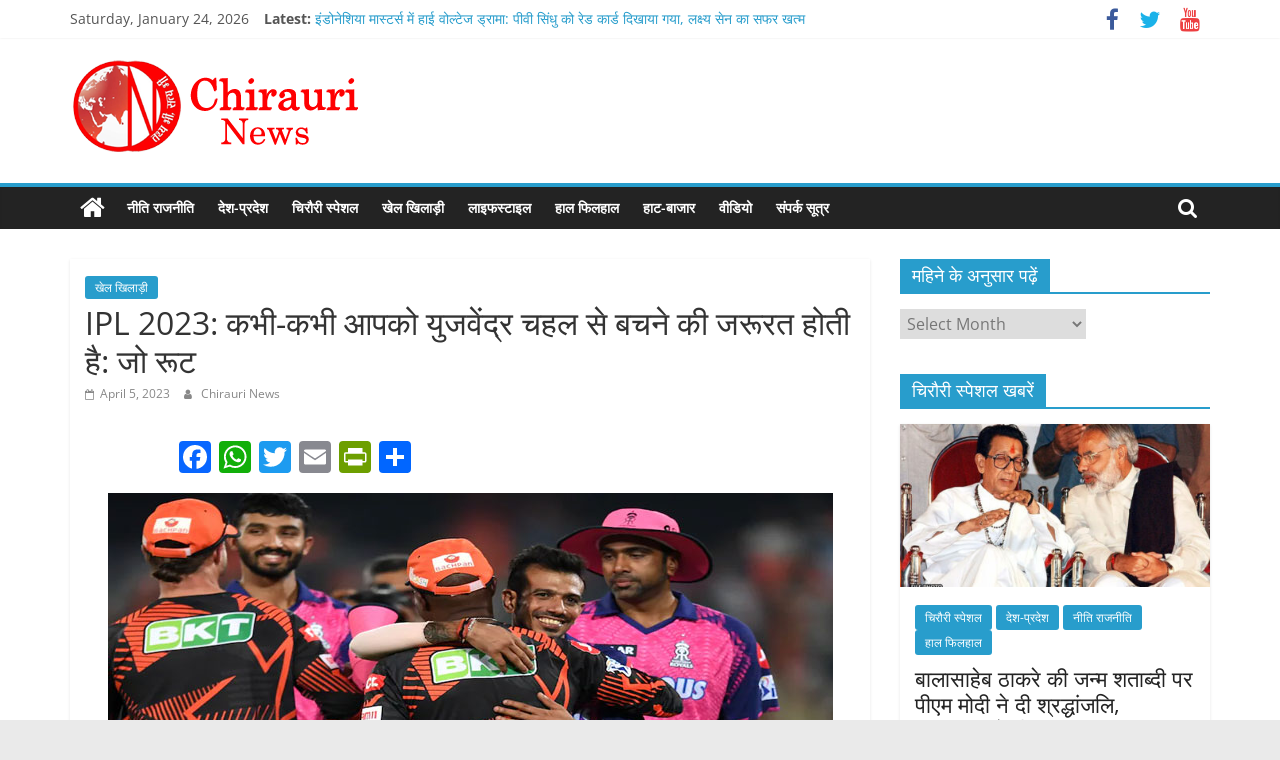

--- FILE ---
content_type: text/html; charset=UTF-8
request_url: https://www.chirauri.com/ipl-2023-sometimes-you-need-to-avoid-yuzvendra-chahal-joe-root/
body_size: 23808
content:
<!DOCTYPE html>
<html lang="en-US">
<head>
			<meta charset="UTF-8" />
		<meta name="viewport" content="width=device-width, initial-scale=1">
		<link rel="profile" href="http://gmpg.org/xfn/11" />
		<title>IPL 2023: कभी-कभी आपको युजवेंद्र चहल से बचने की जरूरत होती है: जो रूट - CHIRAURI NEWS</title>
	<style>img:is([sizes="auto" i], [sizes^="auto," i]) { contain-intrinsic-size: 3000px 1500px }</style>
	<meta name="description" content="चिरौरी न्यूज नई दिल्ली: इंग्लैंड के बल्लेबाज़ जोस बटलर और जो रूट ने इंडियन प्रीमियर लीग से इतर खुलकर बातचीत की। दोनों खिलाड़ियों ने अपने टीम के साथी युजवेंद्र चहल के 2022 सीज़न में टीम में शामिल होने के बाद से राजस्थान रॉयल्स के लिए आकर्षण का केंद्र बनने के&hellip;">
<meta name="robots" content="index, follow, max-snippet:-1, max-image-preview:large, max-video-preview:-1">
<link rel="canonical" href="https://www.chirauri.com/ipl-2023-sometimes-you-need-to-avoid-yuzvendra-chahal-joe-root/">
<meta property="og:url" content="https://www.chirauri.com/ipl-2023-sometimes-you-need-to-avoid-yuzvendra-chahal-joe-root/">
<meta property="og:site_name" content="CHIRAURI NEWS">
<meta property="og:locale" content="en_US">
<meta property="og:type" content="article">
<meta property="article:author" content="https://www.facebook.com/chiraurinews">
<meta property="article:publisher" content="https://www.facebook.com/chiraurinews">
<meta property="article:section" content="खेल खिलाड़ी">
<meta property="article:tag" content="IPL 2023">
<meta property="article:tag" content="Joe Root">
<meta property="article:tag" content="Yuzvendra Chahal">
<meta property="og:title" content="IPL 2023: कभी-कभी आपको युजवेंद्र चहल से बचने की जरूरत होती है: जो रूट - CHIRAURI NEWS">
<meta property="og:description" content="चिरौरी न्यूज नई दिल्ली: इंग्लैंड के बल्लेबाज़ जोस बटलर और जो रूट ने इंडियन प्रीमियर लीग से इतर खुलकर बातचीत की। दोनों खिलाड़ियों ने अपने टीम के साथी युजवेंद्र चहल के 2022 सीज़न में टीम में शामिल होने के बाद से राजस्थान रॉयल्स के लिए आकर्षण का केंद्र बनने के&hellip;">
<meta property="og:image" content="https://www.chirauri.com/wp-content/uploads/2023/04/Chahal.jpg">
<meta property="og:image:secure_url" content="https://www.chirauri.com/wp-content/uploads/2023/04/Chahal.jpg">
<meta property="og:image:width" content="725">
<meta property="og:image:height" content="425">
<meta property="og:image:alt" content="IPL 2023: Sometimes you need to avoid Yuzvendra Chahal: Joe Root">
<meta name="twitter:card" content="summary">
<meta name="twitter:site" content="@chirauri">
<meta name="twitter:creator" content="@chirauri">
<meta name="twitter:title" content="IPL 2023: कभी-कभी आपको युजवेंद्र चहल से बचने की जरूरत होती है: जो रूट - CHIRAURI NEWS">
<meta name="twitter:description" content="चिरौरी न्यूज नई दिल्ली: इंग्लैंड के बल्लेबाज़ जोस बटलर और जो रूट ने इंडियन प्रीमियर लीग से इतर खुलकर बातचीत की। दोनों खिलाड़ियों ने अपने टीम के साथी युजवेंद्र चहल के 2022 सीज़न में टीम में शामिल होने के बाद से राजस्थान रॉयल्स के लिए आकर्षण का केंद्र बनने के&hellip;">
<meta name="twitter:image" content="https://www.chirauri.com/wp-content/uploads/2023/04/Chahal.jpg">
<link rel='dns-prefetch' href='//static.addtoany.com' />
<link rel="alternate" type="application/rss+xml" title="CHIRAURI NEWS &raquo; Feed" href="https://www.chirauri.com/feed/" />
<link rel="alternate" type="application/rss+xml" title="CHIRAURI NEWS &raquo; Comments Feed" href="https://www.chirauri.com/comments/feed/" />
<link rel="alternate" type="application/rss+xml" title="CHIRAURI NEWS &raquo; IPL 2023: कभी-कभी आपको युजवेंद्र चहल से बचने की जरूरत होती है: जो रूट Comments Feed" href="https://www.chirauri.com/ipl-2023-sometimes-you-need-to-avoid-yuzvendra-chahal-joe-root/feed/" />
<script type="text/javascript">
/* <![CDATA[ */
window._wpemojiSettings = {"baseUrl":"https:\/\/s.w.org\/images\/core\/emoji\/16.0.1\/72x72\/","ext":".png","svgUrl":"https:\/\/s.w.org\/images\/core\/emoji\/16.0.1\/svg\/","svgExt":".svg","source":{"concatemoji":"https:\/\/www.chirauri.com\/wp-includes\/js\/wp-emoji-release.min.js?ver=6.8.3"}};
/*! This file is auto-generated */
!function(s,n){var o,i,e;function c(e){try{var t={supportTests:e,timestamp:(new Date).valueOf()};sessionStorage.setItem(o,JSON.stringify(t))}catch(e){}}function p(e,t,n){e.clearRect(0,0,e.canvas.width,e.canvas.height),e.fillText(t,0,0);var t=new Uint32Array(e.getImageData(0,0,e.canvas.width,e.canvas.height).data),a=(e.clearRect(0,0,e.canvas.width,e.canvas.height),e.fillText(n,0,0),new Uint32Array(e.getImageData(0,0,e.canvas.width,e.canvas.height).data));return t.every(function(e,t){return e===a[t]})}function u(e,t){e.clearRect(0,0,e.canvas.width,e.canvas.height),e.fillText(t,0,0);for(var n=e.getImageData(16,16,1,1),a=0;a<n.data.length;a++)if(0!==n.data[a])return!1;return!0}function f(e,t,n,a){switch(t){case"flag":return n(e,"\ud83c\udff3\ufe0f\u200d\u26a7\ufe0f","\ud83c\udff3\ufe0f\u200b\u26a7\ufe0f")?!1:!n(e,"\ud83c\udde8\ud83c\uddf6","\ud83c\udde8\u200b\ud83c\uddf6")&&!n(e,"\ud83c\udff4\udb40\udc67\udb40\udc62\udb40\udc65\udb40\udc6e\udb40\udc67\udb40\udc7f","\ud83c\udff4\u200b\udb40\udc67\u200b\udb40\udc62\u200b\udb40\udc65\u200b\udb40\udc6e\u200b\udb40\udc67\u200b\udb40\udc7f");case"emoji":return!a(e,"\ud83e\udedf")}return!1}function g(e,t,n,a){var r="undefined"!=typeof WorkerGlobalScope&&self instanceof WorkerGlobalScope?new OffscreenCanvas(300,150):s.createElement("canvas"),o=r.getContext("2d",{willReadFrequently:!0}),i=(o.textBaseline="top",o.font="600 32px Arial",{});return e.forEach(function(e){i[e]=t(o,e,n,a)}),i}function t(e){var t=s.createElement("script");t.src=e,t.defer=!0,s.head.appendChild(t)}"undefined"!=typeof Promise&&(o="wpEmojiSettingsSupports",i=["flag","emoji"],n.supports={everything:!0,everythingExceptFlag:!0},e=new Promise(function(e){s.addEventListener("DOMContentLoaded",e,{once:!0})}),new Promise(function(t){var n=function(){try{var e=JSON.parse(sessionStorage.getItem(o));if("object"==typeof e&&"number"==typeof e.timestamp&&(new Date).valueOf()<e.timestamp+604800&&"object"==typeof e.supportTests)return e.supportTests}catch(e){}return null}();if(!n){if("undefined"!=typeof Worker&&"undefined"!=typeof OffscreenCanvas&&"undefined"!=typeof URL&&URL.createObjectURL&&"undefined"!=typeof Blob)try{var e="postMessage("+g.toString()+"("+[JSON.stringify(i),f.toString(),p.toString(),u.toString()].join(",")+"));",a=new Blob([e],{type:"text/javascript"}),r=new Worker(URL.createObjectURL(a),{name:"wpTestEmojiSupports"});return void(r.onmessage=function(e){c(n=e.data),r.terminate(),t(n)})}catch(e){}c(n=g(i,f,p,u))}t(n)}).then(function(e){for(var t in e)n.supports[t]=e[t],n.supports.everything=n.supports.everything&&n.supports[t],"flag"!==t&&(n.supports.everythingExceptFlag=n.supports.everythingExceptFlag&&n.supports[t]);n.supports.everythingExceptFlag=n.supports.everythingExceptFlag&&!n.supports.flag,n.DOMReady=!1,n.readyCallback=function(){n.DOMReady=!0}}).then(function(){return e}).then(function(){var e;n.supports.everything||(n.readyCallback(),(e=n.source||{}).concatemoji?t(e.concatemoji):e.wpemoji&&e.twemoji&&(t(e.twemoji),t(e.wpemoji)))}))}((window,document),window._wpemojiSettings);
/* ]]> */
</script>
<style id='wp-emoji-styles-inline-css' type='text/css'>

	img.wp-smiley, img.emoji {
		display: inline !important;
		border: none !important;
		box-shadow: none !important;
		height: 1em !important;
		width: 1em !important;
		margin: 0 0.07em !important;
		vertical-align: -0.1em !important;
		background: none !important;
		padding: 0 !important;
	}
</style>
<link rel='stylesheet' id='wp-block-library-css' href='https://www.chirauri.com/wp-includes/css/dist/block-library/style.min.css?ver=6.8.3' type='text/css' media='all' />
<style id='wp-block-library-theme-inline-css' type='text/css'>
.wp-block-audio :where(figcaption){color:#555;font-size:13px;text-align:center}.is-dark-theme .wp-block-audio :where(figcaption){color:#ffffffa6}.wp-block-audio{margin:0 0 1em}.wp-block-code{border:1px solid #ccc;border-radius:4px;font-family:Menlo,Consolas,monaco,monospace;padding:.8em 1em}.wp-block-embed :where(figcaption){color:#555;font-size:13px;text-align:center}.is-dark-theme .wp-block-embed :where(figcaption){color:#ffffffa6}.wp-block-embed{margin:0 0 1em}.blocks-gallery-caption{color:#555;font-size:13px;text-align:center}.is-dark-theme .blocks-gallery-caption{color:#ffffffa6}:root :where(.wp-block-image figcaption){color:#555;font-size:13px;text-align:center}.is-dark-theme :root :where(.wp-block-image figcaption){color:#ffffffa6}.wp-block-image{margin:0 0 1em}.wp-block-pullquote{border-bottom:4px solid;border-top:4px solid;color:currentColor;margin-bottom:1.75em}.wp-block-pullquote cite,.wp-block-pullquote footer,.wp-block-pullquote__citation{color:currentColor;font-size:.8125em;font-style:normal;text-transform:uppercase}.wp-block-quote{border-left:.25em solid;margin:0 0 1.75em;padding-left:1em}.wp-block-quote cite,.wp-block-quote footer{color:currentColor;font-size:.8125em;font-style:normal;position:relative}.wp-block-quote:where(.has-text-align-right){border-left:none;border-right:.25em solid;padding-left:0;padding-right:1em}.wp-block-quote:where(.has-text-align-center){border:none;padding-left:0}.wp-block-quote.is-large,.wp-block-quote.is-style-large,.wp-block-quote:where(.is-style-plain){border:none}.wp-block-search .wp-block-search__label{font-weight:700}.wp-block-search__button{border:1px solid #ccc;padding:.375em .625em}:where(.wp-block-group.has-background){padding:1.25em 2.375em}.wp-block-separator.has-css-opacity{opacity:.4}.wp-block-separator{border:none;border-bottom:2px solid;margin-left:auto;margin-right:auto}.wp-block-separator.has-alpha-channel-opacity{opacity:1}.wp-block-separator:not(.is-style-wide):not(.is-style-dots){width:100px}.wp-block-separator.has-background:not(.is-style-dots){border-bottom:none;height:1px}.wp-block-separator.has-background:not(.is-style-wide):not(.is-style-dots){height:2px}.wp-block-table{margin:0 0 1em}.wp-block-table td,.wp-block-table th{word-break:normal}.wp-block-table :where(figcaption){color:#555;font-size:13px;text-align:center}.is-dark-theme .wp-block-table :where(figcaption){color:#ffffffa6}.wp-block-video :where(figcaption){color:#555;font-size:13px;text-align:center}.is-dark-theme .wp-block-video :where(figcaption){color:#ffffffa6}.wp-block-video{margin:0 0 1em}:root :where(.wp-block-template-part.has-background){margin-bottom:0;margin-top:0;padding:1.25em 2.375em}
</style>
<style id='classic-theme-styles-inline-css' type='text/css'>
/*! This file is auto-generated */
.wp-block-button__link{color:#fff;background-color:#32373c;border-radius:9999px;box-shadow:none;text-decoration:none;padding:calc(.667em + 2px) calc(1.333em + 2px);font-size:1.125em}.wp-block-file__button{background:#32373c;color:#fff;text-decoration:none}
</style>
<style id='global-styles-inline-css' type='text/css'>
:root{--wp--preset--aspect-ratio--square: 1;--wp--preset--aspect-ratio--4-3: 4/3;--wp--preset--aspect-ratio--3-4: 3/4;--wp--preset--aspect-ratio--3-2: 3/2;--wp--preset--aspect-ratio--2-3: 2/3;--wp--preset--aspect-ratio--16-9: 16/9;--wp--preset--aspect-ratio--9-16: 9/16;--wp--preset--color--black: #000000;--wp--preset--color--cyan-bluish-gray: #abb8c3;--wp--preset--color--white: #ffffff;--wp--preset--color--pale-pink: #f78da7;--wp--preset--color--vivid-red: #cf2e2e;--wp--preset--color--luminous-vivid-orange: #ff6900;--wp--preset--color--luminous-vivid-amber: #fcb900;--wp--preset--color--light-green-cyan: #7bdcb5;--wp--preset--color--vivid-green-cyan: #00d084;--wp--preset--color--pale-cyan-blue: #8ed1fc;--wp--preset--color--vivid-cyan-blue: #0693e3;--wp--preset--color--vivid-purple: #9b51e0;--wp--preset--gradient--vivid-cyan-blue-to-vivid-purple: linear-gradient(135deg,rgba(6,147,227,1) 0%,rgb(155,81,224) 100%);--wp--preset--gradient--light-green-cyan-to-vivid-green-cyan: linear-gradient(135deg,rgb(122,220,180) 0%,rgb(0,208,130) 100%);--wp--preset--gradient--luminous-vivid-amber-to-luminous-vivid-orange: linear-gradient(135deg,rgba(252,185,0,1) 0%,rgba(255,105,0,1) 100%);--wp--preset--gradient--luminous-vivid-orange-to-vivid-red: linear-gradient(135deg,rgba(255,105,0,1) 0%,rgb(207,46,46) 100%);--wp--preset--gradient--very-light-gray-to-cyan-bluish-gray: linear-gradient(135deg,rgb(238,238,238) 0%,rgb(169,184,195) 100%);--wp--preset--gradient--cool-to-warm-spectrum: linear-gradient(135deg,rgb(74,234,220) 0%,rgb(151,120,209) 20%,rgb(207,42,186) 40%,rgb(238,44,130) 60%,rgb(251,105,98) 80%,rgb(254,248,76) 100%);--wp--preset--gradient--blush-light-purple: linear-gradient(135deg,rgb(255,206,236) 0%,rgb(152,150,240) 100%);--wp--preset--gradient--blush-bordeaux: linear-gradient(135deg,rgb(254,205,165) 0%,rgb(254,45,45) 50%,rgb(107,0,62) 100%);--wp--preset--gradient--luminous-dusk: linear-gradient(135deg,rgb(255,203,112) 0%,rgb(199,81,192) 50%,rgb(65,88,208) 100%);--wp--preset--gradient--pale-ocean: linear-gradient(135deg,rgb(255,245,203) 0%,rgb(182,227,212) 50%,rgb(51,167,181) 100%);--wp--preset--gradient--electric-grass: linear-gradient(135deg,rgb(202,248,128) 0%,rgb(113,206,126) 100%);--wp--preset--gradient--midnight: linear-gradient(135deg,rgb(2,3,129) 0%,rgb(40,116,252) 100%);--wp--preset--font-size--small: 13px;--wp--preset--font-size--medium: 20px;--wp--preset--font-size--large: 36px;--wp--preset--font-size--x-large: 42px;--wp--preset--spacing--20: 0.44rem;--wp--preset--spacing--30: 0.67rem;--wp--preset--spacing--40: 1rem;--wp--preset--spacing--50: 1.5rem;--wp--preset--spacing--60: 2.25rem;--wp--preset--spacing--70: 3.38rem;--wp--preset--spacing--80: 5.06rem;--wp--preset--shadow--natural: 6px 6px 9px rgba(0, 0, 0, 0.2);--wp--preset--shadow--deep: 12px 12px 50px rgba(0, 0, 0, 0.4);--wp--preset--shadow--sharp: 6px 6px 0px rgba(0, 0, 0, 0.2);--wp--preset--shadow--outlined: 6px 6px 0px -3px rgba(255, 255, 255, 1), 6px 6px rgba(0, 0, 0, 1);--wp--preset--shadow--crisp: 6px 6px 0px rgba(0, 0, 0, 1);}:where(.is-layout-flex){gap: 0.5em;}:where(.is-layout-grid){gap: 0.5em;}body .is-layout-flex{display: flex;}.is-layout-flex{flex-wrap: wrap;align-items: center;}.is-layout-flex > :is(*, div){margin: 0;}body .is-layout-grid{display: grid;}.is-layout-grid > :is(*, div){margin: 0;}:where(.wp-block-columns.is-layout-flex){gap: 2em;}:where(.wp-block-columns.is-layout-grid){gap: 2em;}:where(.wp-block-post-template.is-layout-flex){gap: 1.25em;}:where(.wp-block-post-template.is-layout-grid){gap: 1.25em;}.has-black-color{color: var(--wp--preset--color--black) !important;}.has-cyan-bluish-gray-color{color: var(--wp--preset--color--cyan-bluish-gray) !important;}.has-white-color{color: var(--wp--preset--color--white) !important;}.has-pale-pink-color{color: var(--wp--preset--color--pale-pink) !important;}.has-vivid-red-color{color: var(--wp--preset--color--vivid-red) !important;}.has-luminous-vivid-orange-color{color: var(--wp--preset--color--luminous-vivid-orange) !important;}.has-luminous-vivid-amber-color{color: var(--wp--preset--color--luminous-vivid-amber) !important;}.has-light-green-cyan-color{color: var(--wp--preset--color--light-green-cyan) !important;}.has-vivid-green-cyan-color{color: var(--wp--preset--color--vivid-green-cyan) !important;}.has-pale-cyan-blue-color{color: var(--wp--preset--color--pale-cyan-blue) !important;}.has-vivid-cyan-blue-color{color: var(--wp--preset--color--vivid-cyan-blue) !important;}.has-vivid-purple-color{color: var(--wp--preset--color--vivid-purple) !important;}.has-black-background-color{background-color: var(--wp--preset--color--black) !important;}.has-cyan-bluish-gray-background-color{background-color: var(--wp--preset--color--cyan-bluish-gray) !important;}.has-white-background-color{background-color: var(--wp--preset--color--white) !important;}.has-pale-pink-background-color{background-color: var(--wp--preset--color--pale-pink) !important;}.has-vivid-red-background-color{background-color: var(--wp--preset--color--vivid-red) !important;}.has-luminous-vivid-orange-background-color{background-color: var(--wp--preset--color--luminous-vivid-orange) !important;}.has-luminous-vivid-amber-background-color{background-color: var(--wp--preset--color--luminous-vivid-amber) !important;}.has-light-green-cyan-background-color{background-color: var(--wp--preset--color--light-green-cyan) !important;}.has-vivid-green-cyan-background-color{background-color: var(--wp--preset--color--vivid-green-cyan) !important;}.has-pale-cyan-blue-background-color{background-color: var(--wp--preset--color--pale-cyan-blue) !important;}.has-vivid-cyan-blue-background-color{background-color: var(--wp--preset--color--vivid-cyan-blue) !important;}.has-vivid-purple-background-color{background-color: var(--wp--preset--color--vivid-purple) !important;}.has-black-border-color{border-color: var(--wp--preset--color--black) !important;}.has-cyan-bluish-gray-border-color{border-color: var(--wp--preset--color--cyan-bluish-gray) !important;}.has-white-border-color{border-color: var(--wp--preset--color--white) !important;}.has-pale-pink-border-color{border-color: var(--wp--preset--color--pale-pink) !important;}.has-vivid-red-border-color{border-color: var(--wp--preset--color--vivid-red) !important;}.has-luminous-vivid-orange-border-color{border-color: var(--wp--preset--color--luminous-vivid-orange) !important;}.has-luminous-vivid-amber-border-color{border-color: var(--wp--preset--color--luminous-vivid-amber) !important;}.has-light-green-cyan-border-color{border-color: var(--wp--preset--color--light-green-cyan) !important;}.has-vivid-green-cyan-border-color{border-color: var(--wp--preset--color--vivid-green-cyan) !important;}.has-pale-cyan-blue-border-color{border-color: var(--wp--preset--color--pale-cyan-blue) !important;}.has-vivid-cyan-blue-border-color{border-color: var(--wp--preset--color--vivid-cyan-blue) !important;}.has-vivid-purple-border-color{border-color: var(--wp--preset--color--vivid-purple) !important;}.has-vivid-cyan-blue-to-vivid-purple-gradient-background{background: var(--wp--preset--gradient--vivid-cyan-blue-to-vivid-purple) !important;}.has-light-green-cyan-to-vivid-green-cyan-gradient-background{background: var(--wp--preset--gradient--light-green-cyan-to-vivid-green-cyan) !important;}.has-luminous-vivid-amber-to-luminous-vivid-orange-gradient-background{background: var(--wp--preset--gradient--luminous-vivid-amber-to-luminous-vivid-orange) !important;}.has-luminous-vivid-orange-to-vivid-red-gradient-background{background: var(--wp--preset--gradient--luminous-vivid-orange-to-vivid-red) !important;}.has-very-light-gray-to-cyan-bluish-gray-gradient-background{background: var(--wp--preset--gradient--very-light-gray-to-cyan-bluish-gray) !important;}.has-cool-to-warm-spectrum-gradient-background{background: var(--wp--preset--gradient--cool-to-warm-spectrum) !important;}.has-blush-light-purple-gradient-background{background: var(--wp--preset--gradient--blush-light-purple) !important;}.has-blush-bordeaux-gradient-background{background: var(--wp--preset--gradient--blush-bordeaux) !important;}.has-luminous-dusk-gradient-background{background: var(--wp--preset--gradient--luminous-dusk) !important;}.has-pale-ocean-gradient-background{background: var(--wp--preset--gradient--pale-ocean) !important;}.has-electric-grass-gradient-background{background: var(--wp--preset--gradient--electric-grass) !important;}.has-midnight-gradient-background{background: var(--wp--preset--gradient--midnight) !important;}.has-small-font-size{font-size: var(--wp--preset--font-size--small) !important;}.has-medium-font-size{font-size: var(--wp--preset--font-size--medium) !important;}.has-large-font-size{font-size: var(--wp--preset--font-size--large) !important;}.has-x-large-font-size{font-size: var(--wp--preset--font-size--x-large) !important;}
:where(.wp-block-post-template.is-layout-flex){gap: 1.25em;}:where(.wp-block-post-template.is-layout-grid){gap: 1.25em;}
:where(.wp-block-columns.is-layout-flex){gap: 2em;}:where(.wp-block-columns.is-layout-grid){gap: 2em;}
:root :where(.wp-block-pullquote){font-size: 1.5em;line-height: 1.6;}
</style>
<link rel='stylesheet' id='contact-form-7-css' href='https://www.chirauri.com/wp-content/plugins/contact-form-7/includes/css/styles.css?ver=6.1.4' type='text/css' media='all' />
<link rel='stylesheet' id='colormag_style-css' href='https://www.chirauri.com/wp-content/themes/colormag/style.css?ver=2.1.3' type='text/css' media='all' />
<link rel='stylesheet' id='colormag-fontawesome-css' href='https://www.chirauri.com/wp-content/themes/colormag/fontawesome/css/font-awesome.min.css?ver=2.1.3' type='text/css' media='all' />
<link rel='stylesheet' id='addtoany-css' href='https://www.chirauri.com/wp-content/plugins/add-to-any/addtoany.min.css?ver=1.16' type='text/css' media='all' />
<script type="text/javascript" id="addtoany-core-js-before">
/* <![CDATA[ */
window.a2a_config=window.a2a_config||{};a2a_config.callbacks=[];a2a_config.overlays=[];a2a_config.templates={};
/* ]]> */
</script>
<script type="text/javascript" defer src="https://static.addtoany.com/menu/page.js" id="addtoany-core-js"></script>
<script type="text/javascript" src="https://www.chirauri.com/wp-includes/js/jquery/jquery.min.js?ver=3.7.1" id="jquery-core-js"></script>
<script type="text/javascript" src="https://www.chirauri.com/wp-includes/js/jquery/jquery-migrate.min.js?ver=3.4.1" id="jquery-migrate-js"></script>
<script type="text/javascript" defer src="https://www.chirauri.com/wp-content/plugins/add-to-any/addtoany.min.js?ver=1.1" id="addtoany-jquery-js"></script>
<!--[if lte IE 8]>
<script type="text/javascript" src="https://www.chirauri.com/wp-content/themes/colormag/js/html5shiv.min.js?ver=2.1.3" id="html5-js"></script>
<![endif]-->
<link rel="https://api.w.org/" href="https://www.chirauri.com/wp-json/" /><link rel="alternate" title="JSON" type="application/json" href="https://www.chirauri.com/wp-json/wp/v2/posts/26701" /><link rel="EditURI" type="application/rsd+xml" title="RSD" href="https://www.chirauri.com/xmlrpc.php?rsd" />
<meta name="generator" content="WordPress 6.8.3" />
<link rel='shortlink' href='https://www.chirauri.com/?p=26701' />
<link rel="alternate" title="oEmbed (JSON)" type="application/json+oembed" href="https://www.chirauri.com/wp-json/oembed/1.0/embed?url=https%3A%2F%2Fwww.chirauri.com%2Fipl-2023-sometimes-you-need-to-avoid-yuzvendra-chahal-joe-root%2F" />
<link rel="alternate" title="oEmbed (XML)" type="text/xml+oembed" href="https://www.chirauri.com/wp-json/oembed/1.0/embed?url=https%3A%2F%2Fwww.chirauri.com%2Fipl-2023-sometimes-you-need-to-avoid-yuzvendra-chahal-joe-root%2F&#038;format=xml" />
<link rel="pingback" href="https://www.chirauri.com/xmlrpc.php"><link rel="icon" href="https://www.chirauri.com/wp-content/uploads/2020/04/cropped-logo-32x32.png" sizes="32x32" />
<link rel="icon" href="https://www.chirauri.com/wp-content/uploads/2020/04/cropped-logo-192x192.png" sizes="192x192" />
<link rel="apple-touch-icon" href="https://www.chirauri.com/wp-content/uploads/2020/04/cropped-logo-180x180.png" />
<meta name="msapplication-TileImage" content="https://www.chirauri.com/wp-content/uploads/2020/04/cropped-logo-270x270.png" />
		<style type="text/css" id="wp-custom-css">
			.tag-links {
	display: none !important;
}
.comments{
	display: none !important;
}		</style>
			<script async src="https://pagead2.googlesyndication.com/pagead/js/adsbygoogle.js?client=ca-pub-9830865610539470"
     crossorigin="anonymous"></script>
</head>

<body class="wp-singular post-template-default single single-post postid-26701 single-format-standard custom-background wp-custom-logo wp-embed-responsive wp-theme-colormag right-sidebar wide better-responsive-menu">

		<div id="page" class="hfeed site">
				<a class="skip-link screen-reader-text" href="#main">Skip to content</a>
				<header id="masthead" class="site-header clearfix ">
				<div id="header-text-nav-container" class="clearfix">
		
			<div class="news-bar">
				<div class="inner-wrap clearfix">
					
		<div class="date-in-header">
			Saturday, January 24, 2026		</div>

		
		<div class="breaking-news">
			<strong class="breaking-news-latest">Latest:</strong>

			<ul class="newsticker">
									<li>
						<a href="https://www.chirauri.com/high-voltage-drama-at-the-indonesia-masters-pv-sindhu-was-shown-a-red-card-and-lakshya-sens-journey-came-to-an-end/" title="इंडोनेशिया मास्टर्स में हाई वोल्टेज ड्रामा: पीवी सिंधु को रेड कार्ड दिखाया गया, लक्ष्य सेन का सफर खत्म">
							इंडोनेशिया मास्टर्स में हाई वोल्टेज ड्रामा: पीवी सिंधु को रेड कार्ड दिखाया गया, लक्ष्य सेन का सफर खत्म						</a>
					</li>
									<li>
						<a href="https://www.chirauri.com/pm-modi-paid-tribute-to-balasaheb-thackeray-on-his-birth-centenary-saying-his-vision-for-the-development-of-maharashtra-remains-an-inspiration-even-today/" title="बालासाहेब ठाकरे की जन्म शताब्दी पर पीएम मोदी ने दी श्रद्धांजलि, &#8216;महाराष्ट्र के विकास का उनका विज़न आज भी प्रेरणास्रोत&#8217;">
							बालासाहेब ठाकरे की जन्म शताब्दी पर पीएम मोदी ने दी श्रद्धांजलि, &#8216;महाराष्ट्र के विकास का उनका विज़न आज भी प्रेरणास्रोत&#8217;						</a>
					</li>
									<li>
						<a href="https://www.chirauri.com/shashi-tharoor-is-upset-with-the-congress-party-angered-by-being-ignored-during-rahul-gandhis-visit-to-kochi/" title="कांग्रेस से नाराज़ शशि थरूर, राहुल गांधी के कोच्चि दौरे में ‘उपेक्षा’ से खफा">
							कांग्रेस से नाराज़ शशि थरूर, राहुल गांधी के कोच्चि दौरे में ‘उपेक्षा’ से खफा						</a>
					</li>
									<li>
						<a href="https://www.chirauri.com/another-case-of-contaminated-water-reported-in-indore-nine-people-hospitalized/" title="इंदौर में दूषित पानी का फिर से मामला, नौ लोग अस्पताल में भर्ती">
							इंदौर में दूषित पानी का फिर से मामला, नौ लोग अस्पताल में भर्ती						</a>
					</li>
									<li>
						<a href="https://www.chirauri.com/australian-open-2024-sabalenka-shines-on-the-court-and-exudes-glamour-off-the-court/" title="ऑस्ट्रेलियन ओपन 2024: सबालेंका का कोर्ट पर दम, कोर्ट के बाहर ग्लैमर">
							ऑस्ट्रेलियन ओपन 2024: सबालेंका का कोर्ट पर दम, कोर्ट के बाहर ग्लैमर						</a>
					</li>
							</ul>
		</div>

		
		<div class="social-links clearfix">
			<ul>
				<li><a href="https://www.facebook.com/chiraurinews" target="_blank"><i class="fa fa-facebook"></i></a></li><li><a href="https://twitter.com/chirauri" target="_blank"><i class="fa fa-twitter"></i></a></li><li><a href="https://www.youtube.com/" target="_blank"><i class="fa fa-youtube"></i></a></li>			</ul>
		</div><!-- .social-links -->
						</div>
			</div>

			
		<div class="inner-wrap">
			<div id="header-text-nav-wrap" class="clearfix">

				<div id="header-left-section">
											<div id="header-logo-image">
							<a href="https://www.chirauri.com/" class="custom-logo-link" rel="home"><img width="300" height="100" src="https://www.chirauri.com/wp-content/uploads/2020/04/logo-Name.png" class="custom-logo" alt="CHIRAURI NEWS" decoding="async" /></a>						</div><!-- #header-logo-image -->
						
					<div id="header-text" class="screen-reader-text">
													<h3 id="site-title">
								<a href="https://www.chirauri.com/" title="CHIRAURI NEWS" rel="home">CHIRAURI NEWS</a>
							</h3>
						
													<p id="site-description">
								तथ्य भी, सत्य भी							</p><!-- #site-description -->
											</div><!-- #header-text -->
				</div><!-- #header-left-section -->

				<div id="header-right-section">
									</div><!-- #header-right-section -->

			</div><!-- #header-text-nav-wrap -->
		</div><!-- .inner-wrap -->

		
		<nav id="site-navigation" class="main-navigation clearfix" role="navigation">
			<div class="inner-wrap clearfix">
				
					<div class="home-icon">
						<a href="https://www.chirauri.com/"
						   title="CHIRAURI NEWS"
						>
							<i class="fa fa-home"></i>
						</a>
					</div>
				
									<div class="search-random-icons-container">
													<div class="top-search-wrap">
								<i class="fa fa-search search-top"></i>
								<div class="search-form-top">
									
<form action="https://www.chirauri.com/" class="search-form searchform clearfix" method="get" role="search">

	<div class="search-wrap">
		<input type="search"
		       class="s field"
		       name="s"
		       value=""
		       placeholder="Search"
		/>

		<button class="search-icon" type="submit"></button>
	</div>

</form><!-- .searchform -->
								</div>
							</div>
											</div>
				
				<p class="menu-toggle"></p>
				<div class="menu-primary-container"><ul id="menu-mainn" class="menu"><li id="menu-item-41" class="menu-item menu-item-type-taxonomy menu-item-object-category menu-item-41"><a href="https://www.chirauri.com/category/politics/">नीति राजनीति</a></li>
<li id="menu-item-42" class="menu-item menu-item-type-taxonomy menu-item-object-category menu-item-42"><a href="https://www.chirauri.com/category/desh-pradesh/">देश-प्रदेश</a></li>
<li id="menu-item-40" class="menu-item menu-item-type-taxonomy menu-item-object-category menu-item-40"><a href="https://www.chirauri.com/category/chirauri-special/">चिरौरी स्पेशल</a></li>
<li id="menu-item-39" class="menu-item menu-item-type-taxonomy menu-item-object-category current-post-ancestor current-menu-parent current-post-parent menu-item-39"><a href="https://www.chirauri.com/category/sports/">खेल खिलाड़ी</a></li>
<li id="menu-item-43" class="menu-item menu-item-type-taxonomy menu-item-object-category menu-item-43"><a href="https://www.chirauri.com/category/lifestyle/">लाइफस्टाइल</a></li>
<li id="menu-item-44" class="menu-item menu-item-type-taxonomy menu-item-object-category menu-item-44"><a href="https://www.chirauri.com/category/haal-filhal/">हाल फिलहाल</a></li>
<li id="menu-item-176" class="menu-item menu-item-type-taxonomy menu-item-object-category menu-item-176"><a href="https://www.chirauri.com/category/market/">हाट-बाजार</a></li>
<li id="menu-item-13971" class="menu-item menu-item-type-taxonomy menu-item-object-category menu-item-13971"><a href="https://www.chirauri.com/category/videos/">वीडियो</a></li>
<li id="menu-item-38" class="menu-item menu-item-type-post_type menu-item-object-page menu-item-38"><a href="https://www.chirauri.com/contact-chirauri-news/">संपर्क सूत्र</a></li>
</ul></div>
			</div>
		</nav>

				</div><!-- #header-text-nav-container -->
				</header><!-- #masthead -->
				<div id="main" class="clearfix">
				<div class="inner-wrap clearfix">
		
	<div id="primary">
		<div id="content" class="clearfix">

			
<article id="post-26701" class="post-26701 post type-post status-publish format-standard has-post-thumbnail hentry category-sports tag-ipl-2023 tag-joe-root tag-yuzvendra-chahal">
	
	
	<div class="article-content clearfix">

		<div class="above-entry-meta"><span class="cat-links"><a href="https://www.chirauri.com/category/sports/"  rel="category tag">खेल खिलाड़ी</a>&nbsp;</span></div>
		<header class="entry-header">
			<h1 class="entry-title">
				IPL 2023: कभी-कभी आपको युजवेंद्र चहल से बचने की जरूरत होती है: जो रूट			</h1>
		</header>

		<div class="below-entry-meta">
			<span class="posted-on"><a href="https://www.chirauri.com/ipl-2023-sometimes-you-need-to-avoid-yuzvendra-chahal-joe-root/" title="10:08 pm" rel="bookmark"><i class="fa fa-calendar-o"></i> <time class="entry-date published" datetime="2023-04-05T22:08:15+05:30">April 5, 2023</time><time class="updated" datetime="2023-04-05T22:45:33+05:30">April 5, 2023</time></a></span>
			<span class="byline">
				<span class="author vcard">
					<i class="fa fa-user"></i>
					<a class="url fn n"
					   href="https://www.chirauri.com/author/webadmin/"
					   title="Chirauri News"
					>
						Chirauri News					</a>
				</span>
			</span>

							<span class="comments">
						<a href="https://www.chirauri.com/ipl-2023-sometimes-you-need-to-avoid-yuzvendra-chahal-joe-root/#respond"><i class="fa fa-comment"></i> 0 Comments</a>					</span>
				<span class="tag-links"><i class="fa fa-tags"></i><a href="https://www.chirauri.com/tag/ipl-2023/" rel="tag">IPL 2023</a>, <a href="https://www.chirauri.com/tag/joe-root/" rel="tag">Joe Root</a>, <a href="https://www.chirauri.com/tag/yuzvendra-chahal/" rel="tag">Yuzvendra Chahal</a></span></div>
		<div class="entry-content clearfix">
			<div class="addtoany_share_save_container addtoany_content addtoany_content_top"><div class="a2a_kit a2a_kit_size_32 addtoany_list" data-a2a-url="https://www.chirauri.com/ipl-2023-sometimes-you-need-to-avoid-yuzvendra-chahal-joe-root/" data-a2a-title="IPL 2023: कभी-कभी आपको युजवेंद्र चहल से बचने की जरूरत होती है: जो रूट"><a class="a2a_button_facebook_like addtoany_special_service" data-layout="button" data-href="https://www.chirauri.com/ipl-2023-sometimes-you-need-to-avoid-yuzvendra-chahal-joe-root/"></a><a class="a2a_button_facebook" href="https://www.addtoany.com/add_to/facebook?linkurl=https%3A%2F%2Fwww.chirauri.com%2Fipl-2023-sometimes-you-need-to-avoid-yuzvendra-chahal-joe-root%2F&amp;linkname=IPL%202023%3A%20%E0%A4%95%E0%A4%AD%E0%A5%80-%E0%A4%95%E0%A4%AD%E0%A5%80%20%E0%A4%86%E0%A4%AA%E0%A4%95%E0%A5%8B%20%E0%A4%AF%E0%A5%81%E0%A4%9C%E0%A4%B5%E0%A5%87%E0%A4%82%E0%A4%A6%E0%A5%8D%E0%A4%B0%20%E0%A4%9A%E0%A4%B9%E0%A4%B2%20%E0%A4%B8%E0%A5%87%20%E0%A4%AC%E0%A4%9A%E0%A4%A8%E0%A5%87%20%E0%A4%95%E0%A5%80%20%E0%A4%9C%E0%A4%B0%E0%A5%82%E0%A4%B0%E0%A4%A4%20%E0%A4%B9%E0%A5%8B%E0%A4%A4%E0%A5%80%20%E0%A4%B9%E0%A5%88%3A%20%E0%A4%9C%E0%A5%8B%20%E0%A4%B0%E0%A5%82%E0%A4%9F" title="Facebook" rel="nofollow noopener" target="_blank"></a><a class="a2a_button_whatsapp" href="https://www.addtoany.com/add_to/whatsapp?linkurl=https%3A%2F%2Fwww.chirauri.com%2Fipl-2023-sometimes-you-need-to-avoid-yuzvendra-chahal-joe-root%2F&amp;linkname=IPL%202023%3A%20%E0%A4%95%E0%A4%AD%E0%A5%80-%E0%A4%95%E0%A4%AD%E0%A5%80%20%E0%A4%86%E0%A4%AA%E0%A4%95%E0%A5%8B%20%E0%A4%AF%E0%A5%81%E0%A4%9C%E0%A4%B5%E0%A5%87%E0%A4%82%E0%A4%A6%E0%A5%8D%E0%A4%B0%20%E0%A4%9A%E0%A4%B9%E0%A4%B2%20%E0%A4%B8%E0%A5%87%20%E0%A4%AC%E0%A4%9A%E0%A4%A8%E0%A5%87%20%E0%A4%95%E0%A5%80%20%E0%A4%9C%E0%A4%B0%E0%A5%82%E0%A4%B0%E0%A4%A4%20%E0%A4%B9%E0%A5%8B%E0%A4%A4%E0%A5%80%20%E0%A4%B9%E0%A5%88%3A%20%E0%A4%9C%E0%A5%8B%20%E0%A4%B0%E0%A5%82%E0%A4%9F" title="WhatsApp" rel="nofollow noopener" target="_blank"></a><a class="a2a_button_twitter" href="https://www.addtoany.com/add_to/twitter?linkurl=https%3A%2F%2Fwww.chirauri.com%2Fipl-2023-sometimes-you-need-to-avoid-yuzvendra-chahal-joe-root%2F&amp;linkname=IPL%202023%3A%20%E0%A4%95%E0%A4%AD%E0%A5%80-%E0%A4%95%E0%A4%AD%E0%A5%80%20%E0%A4%86%E0%A4%AA%E0%A4%95%E0%A5%8B%20%E0%A4%AF%E0%A5%81%E0%A4%9C%E0%A4%B5%E0%A5%87%E0%A4%82%E0%A4%A6%E0%A5%8D%E0%A4%B0%20%E0%A4%9A%E0%A4%B9%E0%A4%B2%20%E0%A4%B8%E0%A5%87%20%E0%A4%AC%E0%A4%9A%E0%A4%A8%E0%A5%87%20%E0%A4%95%E0%A5%80%20%E0%A4%9C%E0%A4%B0%E0%A5%82%E0%A4%B0%E0%A4%A4%20%E0%A4%B9%E0%A5%8B%E0%A4%A4%E0%A5%80%20%E0%A4%B9%E0%A5%88%3A%20%E0%A4%9C%E0%A5%8B%20%E0%A4%B0%E0%A5%82%E0%A4%9F" title="Twitter" rel="nofollow noopener" target="_blank"></a><a class="a2a_button_email" href="https://www.addtoany.com/add_to/email?linkurl=https%3A%2F%2Fwww.chirauri.com%2Fipl-2023-sometimes-you-need-to-avoid-yuzvendra-chahal-joe-root%2F&amp;linkname=IPL%202023%3A%20%E0%A4%95%E0%A4%AD%E0%A5%80-%E0%A4%95%E0%A4%AD%E0%A5%80%20%E0%A4%86%E0%A4%AA%E0%A4%95%E0%A5%8B%20%E0%A4%AF%E0%A5%81%E0%A4%9C%E0%A4%B5%E0%A5%87%E0%A4%82%E0%A4%A6%E0%A5%8D%E0%A4%B0%20%E0%A4%9A%E0%A4%B9%E0%A4%B2%20%E0%A4%B8%E0%A5%87%20%E0%A4%AC%E0%A4%9A%E0%A4%A8%E0%A5%87%20%E0%A4%95%E0%A5%80%20%E0%A4%9C%E0%A4%B0%E0%A5%82%E0%A4%B0%E0%A4%A4%20%E0%A4%B9%E0%A5%8B%E0%A4%A4%E0%A5%80%20%E0%A4%B9%E0%A5%88%3A%20%E0%A4%9C%E0%A5%8B%20%E0%A4%B0%E0%A5%82%E0%A4%9F" title="Email" rel="nofollow noopener" target="_blank"></a><a class="a2a_button_printfriendly" href="https://www.addtoany.com/add_to/printfriendly?linkurl=https%3A%2F%2Fwww.chirauri.com%2Fipl-2023-sometimes-you-need-to-avoid-yuzvendra-chahal-joe-root%2F&amp;linkname=IPL%202023%3A%20%E0%A4%95%E0%A4%AD%E0%A5%80-%E0%A4%95%E0%A4%AD%E0%A5%80%20%E0%A4%86%E0%A4%AA%E0%A4%95%E0%A5%8B%20%E0%A4%AF%E0%A5%81%E0%A4%9C%E0%A4%B5%E0%A5%87%E0%A4%82%E0%A4%A6%E0%A5%8D%E0%A4%B0%20%E0%A4%9A%E0%A4%B9%E0%A4%B2%20%E0%A4%B8%E0%A5%87%20%E0%A4%AC%E0%A4%9A%E0%A4%A8%E0%A5%87%20%E0%A4%95%E0%A5%80%20%E0%A4%9C%E0%A4%B0%E0%A5%82%E0%A4%B0%E0%A4%A4%20%E0%A4%B9%E0%A5%8B%E0%A4%A4%E0%A5%80%20%E0%A4%B9%E0%A5%88%3A%20%E0%A4%9C%E0%A5%8B%20%E0%A4%B0%E0%A5%82%E0%A4%9F" title="PrintFriendly" rel="nofollow noopener" target="_blank"></a><a class="a2a_dd addtoany_share_save addtoany_share" href="https://www.addtoany.com/share"></a></div></div><p><img fetchpriority="high" decoding="async" class="aligncenter wp-image-26586 size-full" src="http://www.chirauri.com/wp-content/uploads/2023/04/Chahal.jpg" alt="IPL 2023: Sometimes you need to avoid Yuzvendra Chahal: Joe Root" width="725" height="425" srcset="https://www.chirauri.com/wp-content/uploads/2023/04/Chahal.jpg 725w, https://www.chirauri.com/wp-content/uploads/2023/04/Chahal-300x176.jpg 300w" sizes="(max-width: 725px) 100vw, 725px" />चिरौरी न्यूज</p>
<p>नई दिल्ली: इंग्लैंड के बल्लेबाज़ जोस बटलर और जो रूट ने इंडियन प्रीमियर लीग से इतर खुलकर बातचीत की। दोनों खिलाड़ियों ने अपने टीम के साथी युजवेंद्र चहल के 2022 सीज़न में टीम में शामिल होने के बाद से राजस्थान रॉयल्स के लिए आकर्षण का केंद्र बनने के बारे में बात की।</p>
<p>बटलर ने रूट से एक ऐसे व्यक्ति का नाम बताने के लिए कहा, जिसके साथ वह घूमना और राजस्थान रॉयल्स से बचना चाहेंगे। इंडियन प्रीमियर लीग में पहली बार हिस्सा ले रहे इंग्लैंड के पूर्व कप्तान ने कहा कि दोनों सवालों का जवाब युजवेंद्र चहल होंगे।</p>
<p>रूट ने कहा कि इससे पहले उन्हें कई बार अंतरराष्ट्रीय क्रिकेट में खेलने के बावजूद चहल को जानने का मौका नहीं मिला और कहा कि उनका अब तक का अनुभव काफी अच्छा रहा है। बटलर ने यह भी खुलासा किया कि जो रूट एक बच्चे के रूप में एक बाजीगर थे और उन्हें कैमरे पर अपना कौशल दिखाने के लिए कहा।</p>
<p>राजस्थान ने सनराइजर्स हैदराबाद को 72 रनों के बड़े अंतर से हराकर टूर्नामेंट में अपने 2023 अभियान की अच्छी शुरुआत की है। राजस्थान के पूरे शीर्ष क्रम ने अच्छी बल्लेबाजी की और बटलर, संजू सैमसन और यशस्वी जायसवाल ने खेल में अपने-अपने अर्धशतक जमाए। टीम से टूर्नामेंट में अच्छा प्रदर्शन करने की उम्मीद है। 2022 के संस्करण में फाइनल में टीम हार्दिक पांड्या की गुजरात जायंट्स से हार गई थी।</p>
<div class="addtoany_share_save_container addtoany_content addtoany_content_bottom"><div class="a2a_kit a2a_kit_size_32 addtoany_list" data-a2a-url="https://www.chirauri.com/ipl-2023-sometimes-you-need-to-avoid-yuzvendra-chahal-joe-root/" data-a2a-title="IPL 2023: कभी-कभी आपको युजवेंद्र चहल से बचने की जरूरत होती है: जो रूट"><a class="a2a_button_facebook_like addtoany_special_service" data-layout="button" data-href="https://www.chirauri.com/ipl-2023-sometimes-you-need-to-avoid-yuzvendra-chahal-joe-root/"></a><a class="a2a_button_facebook" href="https://www.addtoany.com/add_to/facebook?linkurl=https%3A%2F%2Fwww.chirauri.com%2Fipl-2023-sometimes-you-need-to-avoid-yuzvendra-chahal-joe-root%2F&amp;linkname=IPL%202023%3A%20%E0%A4%95%E0%A4%AD%E0%A5%80-%E0%A4%95%E0%A4%AD%E0%A5%80%20%E0%A4%86%E0%A4%AA%E0%A4%95%E0%A5%8B%20%E0%A4%AF%E0%A5%81%E0%A4%9C%E0%A4%B5%E0%A5%87%E0%A4%82%E0%A4%A6%E0%A5%8D%E0%A4%B0%20%E0%A4%9A%E0%A4%B9%E0%A4%B2%20%E0%A4%B8%E0%A5%87%20%E0%A4%AC%E0%A4%9A%E0%A4%A8%E0%A5%87%20%E0%A4%95%E0%A5%80%20%E0%A4%9C%E0%A4%B0%E0%A5%82%E0%A4%B0%E0%A4%A4%20%E0%A4%B9%E0%A5%8B%E0%A4%A4%E0%A5%80%20%E0%A4%B9%E0%A5%88%3A%20%E0%A4%9C%E0%A5%8B%20%E0%A4%B0%E0%A5%82%E0%A4%9F" title="Facebook" rel="nofollow noopener" target="_blank"></a><a class="a2a_button_whatsapp" href="https://www.addtoany.com/add_to/whatsapp?linkurl=https%3A%2F%2Fwww.chirauri.com%2Fipl-2023-sometimes-you-need-to-avoid-yuzvendra-chahal-joe-root%2F&amp;linkname=IPL%202023%3A%20%E0%A4%95%E0%A4%AD%E0%A5%80-%E0%A4%95%E0%A4%AD%E0%A5%80%20%E0%A4%86%E0%A4%AA%E0%A4%95%E0%A5%8B%20%E0%A4%AF%E0%A5%81%E0%A4%9C%E0%A4%B5%E0%A5%87%E0%A4%82%E0%A4%A6%E0%A5%8D%E0%A4%B0%20%E0%A4%9A%E0%A4%B9%E0%A4%B2%20%E0%A4%B8%E0%A5%87%20%E0%A4%AC%E0%A4%9A%E0%A4%A8%E0%A5%87%20%E0%A4%95%E0%A5%80%20%E0%A4%9C%E0%A4%B0%E0%A5%82%E0%A4%B0%E0%A4%A4%20%E0%A4%B9%E0%A5%8B%E0%A4%A4%E0%A5%80%20%E0%A4%B9%E0%A5%88%3A%20%E0%A4%9C%E0%A5%8B%20%E0%A4%B0%E0%A5%82%E0%A4%9F" title="WhatsApp" rel="nofollow noopener" target="_blank"></a><a class="a2a_button_twitter" href="https://www.addtoany.com/add_to/twitter?linkurl=https%3A%2F%2Fwww.chirauri.com%2Fipl-2023-sometimes-you-need-to-avoid-yuzvendra-chahal-joe-root%2F&amp;linkname=IPL%202023%3A%20%E0%A4%95%E0%A4%AD%E0%A5%80-%E0%A4%95%E0%A4%AD%E0%A5%80%20%E0%A4%86%E0%A4%AA%E0%A4%95%E0%A5%8B%20%E0%A4%AF%E0%A5%81%E0%A4%9C%E0%A4%B5%E0%A5%87%E0%A4%82%E0%A4%A6%E0%A5%8D%E0%A4%B0%20%E0%A4%9A%E0%A4%B9%E0%A4%B2%20%E0%A4%B8%E0%A5%87%20%E0%A4%AC%E0%A4%9A%E0%A4%A8%E0%A5%87%20%E0%A4%95%E0%A5%80%20%E0%A4%9C%E0%A4%B0%E0%A5%82%E0%A4%B0%E0%A4%A4%20%E0%A4%B9%E0%A5%8B%E0%A4%A4%E0%A5%80%20%E0%A4%B9%E0%A5%88%3A%20%E0%A4%9C%E0%A5%8B%20%E0%A4%B0%E0%A5%82%E0%A4%9F" title="Twitter" rel="nofollow noopener" target="_blank"></a><a class="a2a_button_email" href="https://www.addtoany.com/add_to/email?linkurl=https%3A%2F%2Fwww.chirauri.com%2Fipl-2023-sometimes-you-need-to-avoid-yuzvendra-chahal-joe-root%2F&amp;linkname=IPL%202023%3A%20%E0%A4%95%E0%A4%AD%E0%A5%80-%E0%A4%95%E0%A4%AD%E0%A5%80%20%E0%A4%86%E0%A4%AA%E0%A4%95%E0%A5%8B%20%E0%A4%AF%E0%A5%81%E0%A4%9C%E0%A4%B5%E0%A5%87%E0%A4%82%E0%A4%A6%E0%A5%8D%E0%A4%B0%20%E0%A4%9A%E0%A4%B9%E0%A4%B2%20%E0%A4%B8%E0%A5%87%20%E0%A4%AC%E0%A4%9A%E0%A4%A8%E0%A5%87%20%E0%A4%95%E0%A5%80%20%E0%A4%9C%E0%A4%B0%E0%A5%82%E0%A4%B0%E0%A4%A4%20%E0%A4%B9%E0%A5%8B%E0%A4%A4%E0%A5%80%20%E0%A4%B9%E0%A5%88%3A%20%E0%A4%9C%E0%A5%8B%20%E0%A4%B0%E0%A5%82%E0%A4%9F" title="Email" rel="nofollow noopener" target="_blank"></a><a class="a2a_button_printfriendly" href="https://www.addtoany.com/add_to/printfriendly?linkurl=https%3A%2F%2Fwww.chirauri.com%2Fipl-2023-sometimes-you-need-to-avoid-yuzvendra-chahal-joe-root%2F&amp;linkname=IPL%202023%3A%20%E0%A4%95%E0%A4%AD%E0%A5%80-%E0%A4%95%E0%A4%AD%E0%A5%80%20%E0%A4%86%E0%A4%AA%E0%A4%95%E0%A5%8B%20%E0%A4%AF%E0%A5%81%E0%A4%9C%E0%A4%B5%E0%A5%87%E0%A4%82%E0%A4%A6%E0%A5%8D%E0%A4%B0%20%E0%A4%9A%E0%A4%B9%E0%A4%B2%20%E0%A4%B8%E0%A5%87%20%E0%A4%AC%E0%A4%9A%E0%A4%A8%E0%A5%87%20%E0%A4%95%E0%A5%80%20%E0%A4%9C%E0%A4%B0%E0%A5%82%E0%A4%B0%E0%A4%A4%20%E0%A4%B9%E0%A5%8B%E0%A4%A4%E0%A5%80%20%E0%A4%B9%E0%A5%88%3A%20%E0%A4%9C%E0%A5%8B%20%E0%A4%B0%E0%A5%82%E0%A4%9F" title="PrintFriendly" rel="nofollow noopener" target="_blank"></a><a class="a2a_dd addtoany_share_save addtoany_share" href="https://www.addtoany.com/share"></a></div></div>		</div>

	</div>

	</article>

		</div><!-- #content -->

		
		<ul class="default-wp-page clearfix">
			<li class="previous"><a href="https://www.chirauri.com/former-i-a-s-gandhis-famous-book-gandhian-experiment-narak-se-nagar-ki-or-was-released-from-the-hands-of-sweepers/" rel="prev"><span class="meta-nav">&larr;</span> पूर्व आई.ए.एस. की चर्चित किताब ’’गाँधीवादी प्रयोग: नरक से नगर की ओर’ का सफाईकर्मीं के करकमलों से हुआ विमोचन</a></li>
			<li class="next"><a href="https://www.chirauri.com/ipl-2023-r-ashwin-comes-in-as-an-opener-with-yashasvi-jaiswal/" rel="next">IPL 2023: जोस बटलर की जगह आर अश्विन ने यशस्वी जायसवाल के साथ की पारी की शुरुआत  <span class="meta-nav">&rarr;</span></a></li>
		</ul>

		
	<div class="related-posts-wrapper">

		<h4 class="related-posts-main-title">
			<i class="fa fa-thumbs-up"></i><span>You May Also Like</span>
		</h4>

		<div class="related-posts clearfix">

							<div class="single-related-posts">

											<div class="related-posts-thumbnail">
							<a href="https://www.chirauri.com/lovlina-reaches-quarterfinals-of-6th-elite-national-womens-boxing-championship/" title="लवलीना छठी इलीट राष्ट्रीय महिला मुक्केबाजी चैंपियनशिप के क्वार्टरफाइनल में पहुंचीं">
								<img width="390" height="205" src="https://www.chirauri.com/wp-content/uploads/2022/12/Lovlina-national-390x205.jpg" class="attachment-colormag-featured-post-medium size-colormag-featured-post-medium wp-post-image" alt="Lovlina reaches quarterfinals of 6th Elite National Women&#039;s Boxing Championship" decoding="async" loading="lazy" />							</a>
						</div>
					
					<div class="article-content">
						<h3 class="entry-title">
							<a href="https://www.chirauri.com/lovlina-reaches-quarterfinals-of-6th-elite-national-womens-boxing-championship/" rel="bookmark" title="लवलीना छठी इलीट राष्ट्रीय महिला मुक्केबाजी चैंपियनशिप के क्वार्टरफाइनल में पहुंचीं">
								लवलीना छठी इलीट राष्ट्रीय महिला मुक्केबाजी चैंपियनशिप के क्वार्टरफाइनल में पहुंचीं							</a>
						</h3><!--/.post-title-->

						<div class="below-entry-meta">
			<span class="posted-on"><a href="https://www.chirauri.com/lovlina-reaches-quarterfinals-of-6th-elite-national-womens-boxing-championship/" title="7:14 pm" rel="bookmark"><i class="fa fa-calendar-o"></i> <time class="entry-date published" datetime="2022-12-23T19:14:21+05:30">December 23, 2022</time><time class="updated" datetime="2022-12-23T19:15:20+05:30">December 23, 2022</time></a></span>
			<span class="byline">
				<span class="author vcard">
					<i class="fa fa-user"></i>
					<a class="url fn n"
					   href="https://www.chirauri.com/author/webadmin/"
					   title="Chirauri News"
					>
						Chirauri News					</a>
				</span>
			</span>

							<span class="comments">
													<i class="fa fa-comment"></i><a href="https://www.chirauri.com/lovlina-reaches-quarterfinals-of-6th-elite-national-womens-boxing-championship/#respond">0</a>												</span>
				</div>					</div>

				</div><!--/.related-->
							<div class="single-related-posts">

											<div class="related-posts-thumbnail">
							<a href="https://www.chirauri.com/after-record-breaking-bowling-at-newlands-mohammad-siraj-told-the-secret-of-his-success/" title="न्यूलैंड्स में रिकॉर्ड तोड़ गेंदबाजी के बाद मोहम्मद सिराज ने बताया अपनी सफलता का राज ">
								<img width="390" height="205" src="https://www.chirauri.com/wp-content/uploads/2022/12/Mo.-Siraj-390x205.jpg" class="attachment-colormag-featured-post-medium size-colormag-featured-post-medium wp-post-image" alt="When asked about his poor form, Mohammad Siraj said, &quot;I took 20 wickets...&quot;" decoding="async" loading="lazy" />							</a>
						</div>
					
					<div class="article-content">
						<h3 class="entry-title">
							<a href="https://www.chirauri.com/after-record-breaking-bowling-at-newlands-mohammad-siraj-told-the-secret-of-his-success/" rel="bookmark" title="न्यूलैंड्स में रिकॉर्ड तोड़ गेंदबाजी के बाद मोहम्मद सिराज ने बताया अपनी सफलता का राज ">
								न्यूलैंड्स में रिकॉर्ड तोड़ गेंदबाजी के बाद मोहम्मद सिराज ने बताया अपनी सफलता का राज 							</a>
						</h3><!--/.post-title-->

						<div class="below-entry-meta">
			<span class="posted-on"><a href="https://www.chirauri.com/after-record-breaking-bowling-at-newlands-mohammad-siraj-told-the-secret-of-his-success/" title="11:09 am" rel="bookmark"><i class="fa fa-calendar-o"></i> <time class="entry-date published updated" datetime="2024-01-04T11:09:50+05:30">January 4, 2024</time></a></span>
			<span class="byline">
				<span class="author vcard">
					<i class="fa fa-user"></i>
					<a class="url fn n"
					   href="https://www.chirauri.com/author/webadmin/"
					   title="Chirauri News"
					>
						Chirauri News					</a>
				</span>
			</span>

							<span class="comments">
													<i class="fa fa-comment"></i><a href="https://www.chirauri.com/after-record-breaking-bowling-at-newlands-mohammad-siraj-told-the-secret-of-his-success/#respond">0</a>												</span>
				</div>					</div>

				</div><!--/.related-->
							<div class="single-related-posts">

											<div class="related-posts-thumbnail">
							<a href="https://www.chirauri.com/dhoni-is-always-available-for-teammates-csk-star-dewald-brevis/" title="धोनी हमेशा टीम के साथियों के लिए उपलब्ध रहते हैं: सीएसके स्टार डेवाल्ड ब्रेविस">
								<img width="390" height="205" src="https://www.chirauri.com/wp-content/uploads/2023/05/Dhoni-IPL-Final-390x205.jpg" class="attachment-colormag-featured-post-medium size-colormag-featured-post-medium wp-post-image" alt="Dhoni is always available for teammates: CSK star Dewald Brevis" decoding="async" loading="lazy" />							</a>
						</div>
					
					<div class="article-content">
						<h3 class="entry-title">
							<a href="https://www.chirauri.com/dhoni-is-always-available-for-teammates-csk-star-dewald-brevis/" rel="bookmark" title="धोनी हमेशा टीम के साथियों के लिए उपलब्ध रहते हैं: सीएसके स्टार डेवाल्ड ब्रेविस">
								धोनी हमेशा टीम के साथियों के लिए उपलब्ध रहते हैं: सीएसके स्टार डेवाल्ड ब्रेविस							</a>
						</h3><!--/.post-title-->

						<div class="below-entry-meta">
			<span class="posted-on"><a href="https://www.chirauri.com/dhoni-is-always-available-for-teammates-csk-star-dewald-brevis/" title="6:37 am" rel="bookmark"><i class="fa fa-calendar-o"></i> <time class="entry-date published" datetime="2025-09-06T06:37:56+05:30">September 6, 2025</time><time class="updated" datetime="2025-09-06T08:41:21+05:30">September 6, 2025</time></a></span>
			<span class="byline">
				<span class="author vcard">
					<i class="fa fa-user"></i>
					<a class="url fn n"
					   href="https://www.chirauri.com/author/webadmin/"
					   title="Chirauri News"
					>
						Chirauri News					</a>
				</span>
			</span>

							<span class="comments">
													<i class="fa fa-comment"></i><a href="https://www.chirauri.com/dhoni-is-always-available-for-teammates-csk-star-dewald-brevis/#respond">0</a>												</span>
				</div>					</div>

				</div><!--/.related-->
			
		</div><!--/.post-related-->

	</div>

	
<div id="comments" class="comments-area">

	
		<div id="respond" class="comment-respond">
		<h3 id="reply-title" class="comment-reply-title">Leave a Reply <small><a rel="nofollow" id="cancel-comment-reply-link" href="/ipl-2023-sometimes-you-need-to-avoid-yuzvendra-chahal-joe-root/#respond" style="display:none;">Cancel reply</a></small></h3><form action="https://www.chirauri.com/wp-comments-post.php" method="post" id="commentform" class="comment-form"><p class="comment-notes"><span id="email-notes">Your email address will not be published.</span> <span class="required-field-message">Required fields are marked <span class="required">*</span></span></p><p class="comment-form-comment"><label for="comment">Comment <span class="required">*</span></label> <textarea id="comment" name="comment" cols="45" rows="8" maxlength="65525" required></textarea></p><p class="comment-form-author"><label for="author">Name <span class="required">*</span></label> <input id="author" name="author" type="text" value="" size="30" maxlength="245" autocomplete="name" required /></p>
<p class="comment-form-email"><label for="email">Email <span class="required">*</span></label> <input id="email" name="email" type="email" value="" size="30" maxlength="100" aria-describedby="email-notes" autocomplete="email" required /></p>
<p class="comment-form-url"><label for="url">Website</label> <input id="url" name="url" type="url" value="" size="30" maxlength="200" autocomplete="url" /></p>
<p class="comment-form-cookies-consent"><input id="wp-comment-cookies-consent" name="wp-comment-cookies-consent" type="checkbox" value="yes" /> <label for="wp-comment-cookies-consent">Save my name, email, and website in this browser for the next time I comment.</label></p>
<p class="form-submit"><input name="submit" type="submit" id="submit" class="submit" value="Post Comment" /> <input type='hidden' name='comment_post_ID' value='26701' id='comment_post_ID' />
<input type='hidden' name='comment_parent' id='comment_parent' value='0' />
</p><p style="display: none;"><input type="hidden" id="akismet_comment_nonce" name="akismet_comment_nonce" value="58baf7cb9f" /></p><p style="display: none !important;" class="akismet-fields-container" data-prefix="ak_"><label>&#916;<textarea name="ak_hp_textarea" cols="45" rows="8" maxlength="100"></textarea></label><input type="hidden" id="ak_js_1" name="ak_js" value="219"/><script>document.getElementById( "ak_js_1" ).setAttribute( "value", ( new Date() ).getTime() );</script></p></form>	</div><!-- #respond -->
	
</div><!-- #comments -->

	</div><!-- #primary -->


<div id="secondary">
	
	<aside id="archives-3" class="widget widget_archive clearfix"><h3 class="widget-title"><span>महिने के अनुसार पढ़ें</span></h3>		<label class="screen-reader-text" for="archives-dropdown-3">महिने के अनुसार पढ़ें</label>
		<select id="archives-dropdown-3" name="archive-dropdown">
			
			<option value="">Select Month</option>
				<option value='https://www.chirauri.com/2026/01/'> January 2026 &nbsp;(310)</option>
	<option value='https://www.chirauri.com/2025/12/'> December 2025 &nbsp;(434)</option>
	<option value='https://www.chirauri.com/2025/11/'> November 2025 &nbsp;(415)</option>
	<option value='https://www.chirauri.com/2025/10/'> October 2025 &nbsp;(418)</option>
	<option value='https://www.chirauri.com/2025/09/'> September 2025 &nbsp;(442)</option>
	<option value='https://www.chirauri.com/2025/08/'> August 2025 &nbsp;(474)</option>
	<option value='https://www.chirauri.com/2025/07/'> July 2025 &nbsp;(399)</option>
	<option value='https://www.chirauri.com/2025/06/'> June 2025 &nbsp;(344)</option>
	<option value='https://www.chirauri.com/2025/05/'> May 2025 &nbsp;(363)</option>
	<option value='https://www.chirauri.com/2025/04/'> April 2025 &nbsp;(338)</option>
	<option value='https://www.chirauri.com/2025/03/'> March 2025 &nbsp;(343)</option>
	<option value='https://www.chirauri.com/2025/02/'> February 2025 &nbsp;(354)</option>
	<option value='https://www.chirauri.com/2025/01/'> January 2025 &nbsp;(363)</option>
	<option value='https://www.chirauri.com/2024/12/'> December 2024 &nbsp;(432)</option>
	<option value='https://www.chirauri.com/2024/11/'> November 2024 &nbsp;(385)</option>
	<option value='https://www.chirauri.com/2024/10/'> October 2024 &nbsp;(383)</option>
	<option value='https://www.chirauri.com/2024/09/'> September 2024 &nbsp;(365)</option>
	<option value='https://www.chirauri.com/2024/08/'> August 2024 &nbsp;(348)</option>
	<option value='https://www.chirauri.com/2024/07/'> July 2024 &nbsp;(331)</option>
	<option value='https://www.chirauri.com/2024/06/'> June 2024 &nbsp;(399)</option>
	<option value='https://www.chirauri.com/2024/05/'> May 2024 &nbsp;(450)</option>
	<option value='https://www.chirauri.com/2024/04/'> April 2024 &nbsp;(449)</option>
	<option value='https://www.chirauri.com/2024/03/'> March 2024 &nbsp;(477)</option>
	<option value='https://www.chirauri.com/2024/02/'> February 2024 &nbsp;(512)</option>
	<option value='https://www.chirauri.com/2024/01/'> January 2024 &nbsp;(460)</option>
	<option value='https://www.chirauri.com/2023/12/'> December 2023 &nbsp;(478)</option>
	<option value='https://www.chirauri.com/2023/11/'> November 2023 &nbsp;(373)</option>
	<option value='https://www.chirauri.com/2023/10/'> October 2023 &nbsp;(369)</option>
	<option value='https://www.chirauri.com/2023/09/'> September 2023 &nbsp;(393)</option>
	<option value='https://www.chirauri.com/2023/08/'> August 2023 &nbsp;(466)</option>
	<option value='https://www.chirauri.com/2023/07/'> July 2023 &nbsp;(497)</option>
	<option value='https://www.chirauri.com/2023/06/'> June 2023 &nbsp;(443)</option>
	<option value='https://www.chirauri.com/2023/05/'> May 2023 &nbsp;(412)</option>
	<option value='https://www.chirauri.com/2023/04/'> April 2023 &nbsp;(362)</option>
	<option value='https://www.chirauri.com/2023/03/'> March 2023 &nbsp;(412)</option>
	<option value='https://www.chirauri.com/2023/02/'> February 2023 &nbsp;(390)</option>
	<option value='https://www.chirauri.com/2023/01/'> January 2023 &nbsp;(414)</option>
	<option value='https://www.chirauri.com/2022/12/'> December 2022 &nbsp;(341)</option>
	<option value='https://www.chirauri.com/2022/11/'> November 2022 &nbsp;(203)</option>
	<option value='https://www.chirauri.com/2022/10/'> October 2022 &nbsp;(199)</option>
	<option value='https://www.chirauri.com/2022/09/'> September 2022 &nbsp;(226)</option>
	<option value='https://www.chirauri.com/2022/08/'> August 2022 &nbsp;(129)</option>
	<option value='https://www.chirauri.com/2022/07/'> July 2022 &nbsp;(164)</option>
	<option value='https://www.chirauri.com/2022/06/'> June 2022 &nbsp;(212)</option>
	<option value='https://www.chirauri.com/2022/05/'> May 2022 &nbsp;(122)</option>
	<option value='https://www.chirauri.com/2022/04/'> April 2022 &nbsp;(131)</option>
	<option value='https://www.chirauri.com/2022/03/'> March 2022 &nbsp;(79)</option>
	<option value='https://www.chirauri.com/2022/02/'> February 2022 &nbsp;(69)</option>
	<option value='https://www.chirauri.com/2022/01/'> January 2022 &nbsp;(91)</option>
	<option value='https://www.chirauri.com/2021/12/'> December 2021 &nbsp;(18)</option>
	<option value='https://www.chirauri.com/2021/11/'> November 2021 &nbsp;(128)</option>
	<option value='https://www.chirauri.com/2021/10/'> October 2021 &nbsp;(313)</option>
	<option value='https://www.chirauri.com/2021/09/'> September 2021 &nbsp;(233)</option>
	<option value='https://www.chirauri.com/2021/08/'> August 2021 &nbsp;(244)</option>
	<option value='https://www.chirauri.com/2021/07/'> July 2021 &nbsp;(282)</option>
	<option value='https://www.chirauri.com/2021/06/'> June 2021 &nbsp;(306)</option>
	<option value='https://www.chirauri.com/2021/05/'> May 2021 &nbsp;(278)</option>
	<option value='https://www.chirauri.com/2021/04/'> April 2021 &nbsp;(304)</option>
	<option value='https://www.chirauri.com/2021/03/'> March 2021 &nbsp;(361)</option>
	<option value='https://www.chirauri.com/2021/02/'> February 2021 &nbsp;(269)</option>
	<option value='https://www.chirauri.com/2021/01/'> January 2021 &nbsp;(267)</option>
	<option value='https://www.chirauri.com/2020/12/'> December 2020 &nbsp;(251)</option>
	<option value='https://www.chirauri.com/2020/11/'> November 2020 &nbsp;(224)</option>
	<option value='https://www.chirauri.com/2020/10/'> October 2020 &nbsp;(243)</option>
	<option value='https://www.chirauri.com/2020/09/'> September 2020 &nbsp;(174)</option>
	<option value='https://www.chirauri.com/2020/08/'> August 2020 &nbsp;(185)</option>
	<option value='https://www.chirauri.com/2020/07/'> July 2020 &nbsp;(205)</option>
	<option value='https://www.chirauri.com/2020/06/'> June 2020 &nbsp;(252)</option>
	<option value='https://www.chirauri.com/2020/05/'> May 2020 &nbsp;(282)</option>
	<option value='https://www.chirauri.com/2020/04/'> April 2020 &nbsp;(104)</option>
	<option value='https://www.chirauri.com/2020/03/'> March 2020 &nbsp;(4)</option>

		</select>

			<script type="text/javascript">
/* <![CDATA[ */

(function() {
	var dropdown = document.getElementById( "archives-dropdown-3" );
	function onSelectChange() {
		if ( dropdown.options[ dropdown.selectedIndex ].value !== '' ) {
			document.location.href = this.options[ this.selectedIndex ].value;
		}
	}
	dropdown.onchange = onSelectChange;
})();

/* ]]> */
</script>
</aside><aside id="colormag_featured_posts_vertical_widget-4" class="widget widget_featured_posts widget_featured_posts_vertical widget_featured_meta clearfix">
		<h3 class="widget-title" ><span >चिरौरी स्पेशल खबरें</span></h3><div class="first-post">
			<div class="single-article clearfix">
				<figure><a href="https://www.chirauri.com/pm-modi-paid-tribute-to-balasaheb-thackeray-on-his-birth-centenary-saying-his-vision-for-the-development-of-maharashtra-remains-an-inspiration-even-today/" title="बालासाहेब ठाकरे की जन्म शताब्दी पर पीएम मोदी ने दी श्रद्धांजलि, &#8216;महाराष्ट्र के विकास का उनका विज़न आज भी प्रेरणास्रोत&#8217;"><img width="390" height="205" src="https://www.chirauri.com/wp-content/uploads/2026/01/Thakre-390x205.jpg" class="attachment-colormag-featured-post-medium size-colormag-featured-post-medium wp-post-image" alt="PM Modi paid tribute to Balasaheb Thackeray on his birth centenary, saying, &quot;His vision for the development of Maharashtra remains an inspiration even today.&quot;" title="बालासाहेब ठाकरे की जन्म शताब्दी पर पीएम मोदी ने दी श्रद्धांजलि, &#8216;महाराष्ट्र के विकास का उनका विज़न आज भी प्रेरणास्रोत&#8217;" decoding="async" loading="lazy" /></a></figure>
				<div class="article-content">
					<div class="above-entry-meta"><span class="cat-links"><a href="https://www.chirauri.com/category/chirauri-special/"  rel="category tag">चिरौरी स्पेशल</a>&nbsp;<a href="https://www.chirauri.com/category/desh-pradesh/"  rel="category tag">देश-प्रदेश</a>&nbsp;<a href="https://www.chirauri.com/category/politics/"  rel="category tag">नीति राजनीति</a>&nbsp;<a href="https://www.chirauri.com/category/haal-filhal/"  rel="category tag">हाल फिलहाल</a>&nbsp;</span></div>		<h3 class="entry-title">
			<a href="https://www.chirauri.com/pm-modi-paid-tribute-to-balasaheb-thackeray-on-his-birth-centenary-saying-his-vision-for-the-development-of-maharashtra-remains-an-inspiration-even-today/" title="बालासाहेब ठाकरे की जन्म शताब्दी पर पीएम मोदी ने दी श्रद्धांजलि, &#8216;महाराष्ट्र के विकास का उनका विज़न आज भी प्रेरणास्रोत&#8217;">
				बालासाहेब ठाकरे की जन्म शताब्दी पर पीएम मोदी ने दी श्रद्धांजलि, &#8216;महाराष्ट्र के विकास का उनका विज़न आज भी प्रेरणास्रोत&#8217;			</a>
		</h3>
		<div class="below-entry-meta"><span class="posted-on"><a href="https://www.chirauri.com/pm-modi-paid-tribute-to-balasaheb-thackeray-on-his-birth-centenary-saying-his-vision-for-the-development-of-maharashtra-remains-an-inspiration-even-today/" title="10:49 am" rel="bookmark"><i class="fa fa-calendar-o"></i> <time class="entry-date published updated" datetime="2026-01-23T10:49:52+05:30">January 23, 2026</time></a></span>
		<span class="byline">
			<span class="author vcard">
				<i class="fa fa-user"></i>
				<a class="url fn n"
				   href="https://www.chirauri.com/author/webadmin/"
				   title="Chirauri News"
				>
					Chirauri News				</a>
			</span>
		</span>

					<span class="comments">
				<i class="fa fa-comment"></i><a href="https://www.chirauri.com/pm-modi-paid-tribute-to-balasaheb-thackeray-on-his-birth-centenary-saying-his-vision-for-the-development-of-maharashtra-remains-an-inspiration-even-today/#respond">0</a>			</span>
		
		</div>
											<div class="entry-content">
							<p>चिरौरी न्यूज नई दिल्ली: प्रधानमंत्री नरेंद्र मोदी ने शुक्रवार को शिवसेना के संस्थापक बालासाहेब ठाकरे की जन्म शताब्दी पर उन्हें</p>
						</div>
									</div>

			</div>
			</div><div class="following-post">
			<div class="single-article clearfix">
				<figure><a href="https://www.chirauri.com/shashi-tharoor-is-upset-with-the-congress-party-angered-by-being-ignored-during-rahul-gandhis-visit-to-kochi/" title="कांग्रेस से नाराज़ शशि थरूर, राहुल गांधी के कोच्चि दौरे में ‘उपेक्षा’ से खफा"><img width="130" height="90" src="https://www.chirauri.com/wp-content/uploads/2022/10/Shahsi-Tharoor-CP-130x90.jpg" class="attachment-colormag-featured-post-small size-colormag-featured-post-small wp-post-image" alt="Shashi Tharoor is upset with the Congress party, angered by being &#039;ignored&#039; during Rahul Gandhi&#039;s visit to Kochi." title="कांग्रेस से नाराज़ शशि थरूर, राहुल गांधी के कोच्चि दौरे में ‘उपेक्षा’ से खफा" decoding="async" loading="lazy" srcset="https://www.chirauri.com/wp-content/uploads/2022/10/Shahsi-Tharoor-CP-130x90.jpg 130w, https://www.chirauri.com/wp-content/uploads/2022/10/Shahsi-Tharoor-CP-392x272.jpg 392w" sizes="auto, (max-width: 130px) 100vw, 130px" /></a></figure>
				<div class="article-content">
					<div class="above-entry-meta"><span class="cat-links"><a href="https://www.chirauri.com/category/chirauri-special/"  rel="category tag">चिरौरी स्पेशल</a>&nbsp;<a href="https://www.chirauri.com/category/desh-pradesh/"  rel="category tag">देश-प्रदेश</a>&nbsp;<a href="https://www.chirauri.com/category/politics/"  rel="category tag">नीति राजनीति</a>&nbsp;<a href="https://www.chirauri.com/category/haal-filhal/"  rel="category tag">हाल फिलहाल</a>&nbsp;</span></div>		<h3 class="entry-title">
			<a href="https://www.chirauri.com/shashi-tharoor-is-upset-with-the-congress-party-angered-by-being-ignored-during-rahul-gandhis-visit-to-kochi/" title="कांग्रेस से नाराज़ शशि थरूर, राहुल गांधी के कोच्चि दौरे में ‘उपेक्षा’ से खफा">
				कांग्रेस से नाराज़ शशि थरूर, राहुल गांधी के कोच्चि दौरे में ‘उपेक्षा’ से खफा			</a>
		</h3>
		<div class="below-entry-meta"><span class="posted-on"><a href="https://www.chirauri.com/shashi-tharoor-is-upset-with-the-congress-party-angered-by-being-ignored-during-rahul-gandhis-visit-to-kochi/" title="10:43 am" rel="bookmark"><i class="fa fa-calendar-o"></i> <time class="entry-date published updated" datetime="2026-01-23T10:43:00+05:30">January 23, 2026</time></a></span>
		<span class="byline">
			<span class="author vcard">
				<i class="fa fa-user"></i>
				<a class="url fn n"
				   href="https://www.chirauri.com/author/webadmin/"
				   title="Chirauri News"
				>
					Chirauri News				</a>
			</span>
		</span>

					<span class="comments">
				<i class="fa fa-comment"></i><a href="https://www.chirauri.com/shashi-tharoor-is-upset-with-the-congress-party-angered-by-being-ignored-during-rahul-gandhis-visit-to-kochi/#respond">0</a>			</span>
		
		</div>
									</div>

			</div>
			
			<div class="single-article clearfix">
				<figure><a href="https://www.chirauri.com/supreme-court-hindus-and-muslims-can-offer-prayers-at-the-disputed-bhojshala-on-fridays/" title="सुप्रीम कोर्ट: हिंदू, मुस्लिम विवादित भोजशाला में शुक्रवार को पूजा पाठ कर सकते हैं"><img width="130" height="90" src="https://www.chirauri.com/wp-content/uploads/2026/01/Bhojshala-130x90.jpg" class="attachment-colormag-featured-post-small size-colormag-featured-post-small wp-post-image" alt="Supreme Court: Hindus and Muslims can offer prayers at the disputed Bhojshala on Fridays." title="सुप्रीम कोर्ट: हिंदू, मुस्लिम विवादित भोजशाला में शुक्रवार को पूजा पाठ कर सकते हैं" decoding="async" loading="lazy" srcset="https://www.chirauri.com/wp-content/uploads/2026/01/Bhojshala-130x90.jpg 130w, https://www.chirauri.com/wp-content/uploads/2026/01/Bhojshala-392x272.jpg 392w" sizes="auto, (max-width: 130px) 100vw, 130px" /></a></figure>
				<div class="article-content">
					<div class="above-entry-meta"><span class="cat-links"><a href="https://www.chirauri.com/category/chirauri-special/"  rel="category tag">चिरौरी स्पेशल</a>&nbsp;<a href="https://www.chirauri.com/category/desh-pradesh/"  rel="category tag">देश-प्रदेश</a>&nbsp;<a href="https://www.chirauri.com/category/politics/"  rel="category tag">नीति राजनीति</a>&nbsp;</span></div>		<h3 class="entry-title">
			<a href="https://www.chirauri.com/supreme-court-hindus-and-muslims-can-offer-prayers-at-the-disputed-bhojshala-on-fridays/" title="सुप्रीम कोर्ट: हिंदू, मुस्लिम विवादित भोजशाला में शुक्रवार को पूजा पाठ कर सकते हैं">
				सुप्रीम कोर्ट: हिंदू, मुस्लिम विवादित भोजशाला में शुक्रवार को पूजा पाठ कर सकते हैं			</a>
		</h3>
		<div class="below-entry-meta"><span class="posted-on"><a href="https://www.chirauri.com/supreme-court-hindus-and-muslims-can-offer-prayers-at-the-disputed-bhojshala-on-fridays/" title="1:30 pm" rel="bookmark"><i class="fa fa-calendar-o"></i> <time class="entry-date published updated" datetime="2026-01-22T13:30:47+05:30">January 22, 2026</time></a></span>
		<span class="byline">
			<span class="author vcard">
				<i class="fa fa-user"></i>
				<a class="url fn n"
				   href="https://www.chirauri.com/author/webadmin/"
				   title="Chirauri News"
				>
					Chirauri News				</a>
			</span>
		</span>

					<span class="comments">
				<i class="fa fa-comment"></i><a href="https://www.chirauri.com/supreme-court-hindus-and-muslims-can-offer-prayers-at-the-disputed-bhojshala-on-fridays/#respond">0</a>			</span>
		
		</div>
									</div>

			</div>
			
			<div class="single-article clearfix">
				<figure><a href="https://www.chirauri.com/sanjeev-khirwar-ias-officer-at-centre-of-stadium-dog-walking-row-is-new-mcd-commissioner/" title="स्टेडियम में कुत्ते को घुमाने के विवाद के केंद्र में रहे IAS अधिकारी संजीव खिरवार नए MCD कमिश्नर बने"><img width="130" height="90" src="https://www.chirauri.com/wp-content/uploads/2026/01/MCD-commis-130x90.jpg" class="attachment-colormag-featured-post-small size-colormag-featured-post-small wp-post-image" alt="Sanjeev Khirwar, IAS officer at centre of stadium dog-walking row, is new MCD commissioner" title="स्टेडियम में कुत्ते को घुमाने के विवाद के केंद्र में रहे IAS अधिकारी संजीव खिरवार नए MCD कमिश्नर बने" decoding="async" loading="lazy" srcset="https://www.chirauri.com/wp-content/uploads/2026/01/MCD-commis-130x90.jpg 130w, https://www.chirauri.com/wp-content/uploads/2026/01/MCD-commis-392x272.jpg 392w" sizes="auto, (max-width: 130px) 100vw, 130px" /></a></figure>
				<div class="article-content">
					<div class="above-entry-meta"><span class="cat-links"><a href="https://www.chirauri.com/category/chirauri-special/"  rel="category tag">चिरौरी स्पेशल</a>&nbsp;<a href="https://www.chirauri.com/category/desh-pradesh/"  rel="category tag">देश-प्रदेश</a>&nbsp;<a href="https://www.chirauri.com/category/politics/"  rel="category tag">नीति राजनीति</a>&nbsp;<a href="https://www.chirauri.com/category/haal-filhal/"  rel="category tag">हाल फिलहाल</a>&nbsp;</span></div>		<h3 class="entry-title">
			<a href="https://www.chirauri.com/sanjeev-khirwar-ias-officer-at-centre-of-stadium-dog-walking-row-is-new-mcd-commissioner/" title="स्टेडियम में कुत्ते को घुमाने के विवाद के केंद्र में रहे IAS अधिकारी संजीव खिरवार नए MCD कमिश्नर बने">
				स्टेडियम में कुत्ते को घुमाने के विवाद के केंद्र में रहे IAS अधिकारी संजीव खिरवार नए MCD कमिश्नर बने			</a>
		</h3>
		<div class="below-entry-meta"><span class="posted-on"><a href="https://www.chirauri.com/sanjeev-khirwar-ias-officer-at-centre-of-stadium-dog-walking-row-is-new-mcd-commissioner/" title="10:11 am" rel="bookmark"><i class="fa fa-calendar-o"></i> <time class="entry-date published" datetime="2026-01-22T10:11:25+05:30">January 22, 2026</time><time class="updated" datetime="2026-01-22T10:12:18+05:30">January 22, 2026</time></a></span>
		<span class="byline">
			<span class="author vcard">
				<i class="fa fa-user"></i>
				<a class="url fn n"
				   href="https://www.chirauri.com/author/webadmin/"
				   title="Chirauri News"
				>
					Chirauri News				</a>
			</span>
		</span>

					<span class="comments">
				<i class="fa fa-comment"></i><a href="https://www.chirauri.com/sanjeev-khirwar-ias-officer-at-centre-of-stadium-dog-walking-row-is-new-mcd-commissioner/#respond">0</a>			</span>
		
		</div>
									</div>

			</div>
			</div></aside>
	</div>
		</div><!-- .inner-wrap -->
				</div><!-- #main -->
				<footer id="colophon" class="clearfix colormag-footer--classic">
		
<div class="footer-widgets-wrapper">
	<div class="inner-wrap">
		<div class="footer-widgets-area clearfix">
			<div class="tg-footer-main-widget">
				<div class="tg-first-footer-widget">
					<aside id="text-2" class="widget widget_text clearfix">			<div class="textwidget"><p><code><strong>Chirauri News Contact </strong></p>
<p>Email ID: <a href="mailto:chiraurinews@gmail.com">chiraurinews@gmail.com,</a> <a href="mailto:chirauridesk@gmail.com">chirauridesk@gmail.com</a></p>
<p>Address : E/132, Ganesh Nagar, Pandav Nagar Complex,</p>
<p>New Delhi — 110092</p>
<p>Facebook : <a href="https://www.facebook.com/chiraurinews">https://www.facebook.com/chiraurinews</a></p>
<p>Twitter : <a href="https://twitter.com/chirauri">https://twitter.com/chirauri</a></code><code></code></p>
</div>
		</aside>				</div>
			</div>

			<div class="tg-footer-other-widgets">
				<div class="tg-second-footer-widget">
					<aside id="nav_menu-3" class="widget widget_nav_menu clearfix"><div class="menu-footer1-container"><ul id="menu-footer1" class="menu"><li id="menu-item-95" class="menu-item menu-item-type-post_type menu-item-object-page menu-item-95"><a href="https://www.chirauri.com/%e0%a4%b9%e0%a4%ae%e0%a4%be%e0%a4%b0%e0%a5%87-%e0%a4%ac%e0%a4%be%e0%a4%b0%e0%a5%87-%e0%a4%ae%e0%a5%87%e0%a4%82/">हमारे बारे में</a></li>
<li id="menu-item-98" class="menu-item menu-item-type-post_type menu-item-object-page menu-item-98"><a href="https://www.chirauri.com/contact-chirauri-news/">हमें खबर भेजें</a></li>
<li id="menu-item-96" class="menu-item menu-item-type-custom menu-item-object-custom menu-item-96"><a href="http://www.chirauri.com/wp-admin/">एडमिन लॉगिन</a></li>
<li id="menu-item-94" class="menu-item menu-item-type-post_type menu-item-object-page menu-item-94"><a href="https://www.chirauri.com/contact-chirauri-news/">संपर्क सूत्र</a></li>
<li id="menu-item-93" class="menu-item menu-item-type-post_type menu-item-object-page menu-item-privacy-policy menu-item-93"><a rel="privacy-policy" href="https://www.chirauri.com/privacy-policy/">प्राइवेसी  पॉलिसी</a></li>
<li id="menu-item-175" class="menu-item menu-item-type-taxonomy menu-item-object-category menu-item-175"><a href="https://www.chirauri.com/category/market/">हाट-बाजार</a></li>
</ul></div></aside>				</div>
				<div class="tg-third-footer-widget">
					<aside id="nav_menu-2" class="widget widget_nav_menu clearfix"><div class="menu-footer2-container"><ul id="menu-footer2" class="menu"><li id="menu-item-101" class="menu-item menu-item-type-taxonomy menu-item-object-category menu-item-101"><a href="https://www.chirauri.com/category/chirauri-special/">चिरौरी स्पेशल</a></li>
<li id="menu-item-102" class="menu-item menu-item-type-taxonomy menu-item-object-category menu-item-102"><a href="https://www.chirauri.com/category/politics/">नीति राजनीति</a></li>
<li id="menu-item-103" class="menu-item menu-item-type-taxonomy menu-item-object-category menu-item-103"><a href="https://www.chirauri.com/category/desh-pradesh/">देश-प्रदेश</a></li>
<li id="menu-item-100" class="menu-item menu-item-type-taxonomy menu-item-object-category current-post-ancestor current-menu-parent current-post-parent menu-item-100"><a href="https://www.chirauri.com/category/sports/">खेल खिलाड़ी</a></li>
<li id="menu-item-104" class="menu-item menu-item-type-taxonomy menu-item-object-category menu-item-104"><a href="https://www.chirauri.com/category/lifestyle/">लाइफस्टाइल</a></li>
<li id="menu-item-105" class="menu-item menu-item-type-taxonomy menu-item-object-category menu-item-105"><a href="https://www.chirauri.com/category/haal-filhal/">हाल फिलहाल</a></li>
</ul></div></aside>				</div>
				<div class="tg-fourth-footer-widget">
					<aside id="text-3" class="widget widget_text clearfix"><h3 class="widget-title"><span>हमारे बारे में</span></h3>			<div class="textwidget"><p>क्या बताएं अपने बारे में. बस इतना समझ लीजिए कि आप की संतुष्टि ही हमारी पहचान है. इतना जरुर कहना चाहूँगा कि ख़बरों की दुनियां में कुछ लोगों के द्वारा एक ऐसी शुरुआत है जिनकी प्राथमिकता सिर्फ तथ्यपरक रिपोर्ट आपलोगों तक पहुँचाना है.</p>
<p>&nbsp;</p>
</div>
		</aside>				</div>
			</div>
		</div>
	</div>
</div>
		<div class="footer-socket-wrapper clearfix">
			<div class="inner-wrap">
				<div class="footer-socket-area">
		
		<div class="footer-socket-right-section">
			
		<div class="social-links clearfix">
			<ul>
				<li><a href="https://www.facebook.com/chiraurinews" target="_blank"><i class="fa fa-facebook"></i></a></li><li><a href="https://twitter.com/chirauri" target="_blank"><i class="fa fa-twitter"></i></a></li><li><a href="https://www.youtube.com/" target="_blank"><i class="fa fa-youtube"></i></a></li>			</ul>
		</div><!-- .social-links -->
				</div>

				<div class="footer-socket-left-section">
			<div class="copyright">Copyright &copy; 2026 <a href="https://www.chirauri.com/" title="CHIRAURI NEWS" ><span>CHIRAURI NEWS</span></a>. All rights reserved.&nbsp;&nbsp;&nbsp;&nbsp;&nbsp;&nbsp;&nbsp;&nbsp;&nbsp;&nbsp;&nbsp;&nbsp;&nbsp;&nbsp;&nbsp;&nbsp;&nbsp;&nbsp;&nbsp;&nbsp;&nbsp;Powered by <a href="http://www.prabhkunservices.com/" target="_blank" title="WordPress"><span>Prabhkun Services </span></a>.</div>		</div>
				</div><!-- .footer-socket-area -->
					</div><!-- .inner-wrap -->
		</div><!-- .footer-socket-wrapper -->
				</footer><!-- #colophon -->
				<a href="#masthead" id="scroll-up"><i class="fa fa-chevron-up"></i></a>
				</div><!-- #page -->
		<script type="speculationrules">
{"prefetch":[{"source":"document","where":{"and":[{"href_matches":"\/*"},{"not":{"href_matches":["\/wp-*.php","\/wp-admin\/*","\/wp-content\/uploads\/*","\/wp-content\/*","\/wp-content\/plugins\/*","\/wp-content\/themes\/colormag\/*","\/*\\?(.+)"]}},{"not":{"selector_matches":"a[rel~=\"nofollow\"]"}},{"not":{"selector_matches":".no-prefetch, .no-prefetch a"}}]},"eagerness":"conservative"}]}
</script>
<script type="text/javascript" src="https://www.chirauri.com/wp-includes/js/dist/hooks.min.js?ver=4d63a3d491d11ffd8ac6" id="wp-hooks-js"></script>
<script type="text/javascript" src="https://www.chirauri.com/wp-includes/js/dist/i18n.min.js?ver=5e580eb46a90c2b997e6" id="wp-i18n-js"></script>
<script type="text/javascript" id="wp-i18n-js-after">
/* <![CDATA[ */
wp.i18n.setLocaleData( { 'text direction\u0004ltr': [ 'ltr' ] } );
/* ]]> */
</script>
<script type="text/javascript" src="https://www.chirauri.com/wp-content/plugins/contact-form-7/includes/swv/js/index.js?ver=6.1.4" id="swv-js"></script>
<script type="text/javascript" id="contact-form-7-js-before">
/* <![CDATA[ */
var wpcf7 = {
    "api": {
        "root": "https:\/\/www.chirauri.com\/wp-json\/",
        "namespace": "contact-form-7\/v1"
    }
};
/* ]]> */
</script>
<script type="text/javascript" src="https://www.chirauri.com/wp-content/plugins/contact-form-7/includes/js/index.js?ver=6.1.4" id="contact-form-7-js"></script>
<script type="text/javascript" src="https://www.chirauri.com/wp-includes/js/comment-reply.min.js?ver=6.8.3" id="comment-reply-js" async="async" data-wp-strategy="async"></script>
<script type="text/javascript" src="https://www.chirauri.com/wp-content/themes/colormag/js/jquery.bxslider.min.js?ver=2.1.3" id="colormag-bxslider-js"></script>
<script type="text/javascript" src="https://www.chirauri.com/wp-content/themes/colormag/js/sticky/jquery.sticky.min.js?ver=2.1.3" id="colormag-sticky-menu-js"></script>
<script type="text/javascript" src="https://www.chirauri.com/wp-content/themes/colormag/js/news-ticker/jquery.newsTicker.min.js?ver=2.1.3" id="colormag-news-ticker-js"></script>
<script type="text/javascript" src="https://www.chirauri.com/wp-content/themes/colormag/js/navigation.min.js?ver=2.1.3" id="colormag-navigation-js"></script>
<script type="text/javascript" src="https://www.chirauri.com/wp-content/themes/colormag/js/fitvids/jquery.fitvids.min.js?ver=2.1.3" id="colormag-fitvids-js"></script>
<script type="text/javascript" src="https://www.chirauri.com/wp-content/themes/colormag/js/skip-link-focus-fix.min.js?ver=2.1.3" id="colormag-skip-link-focus-fix-js"></script>
<script type="text/javascript" src="https://www.chirauri.com/wp-content/themes/colormag/js/colormag-custom.min.js?ver=2.1.3" id="colormag-custom-js"></script>
<script defer type="text/javascript" src="https://www.chirauri.com/wp-content/plugins/akismet/_inc/akismet-frontend.js?ver=1763494418" id="akismet-frontend-js"></script>

</body>
</html>


--- FILE ---
content_type: text/html; charset=utf-8
request_url: https://www.google.com/recaptcha/api2/aframe
body_size: 266
content:
<!DOCTYPE HTML><html><head><meta http-equiv="content-type" content="text/html; charset=UTF-8"></head><body><script nonce="xRwxnjpjYAhSObyr_rdrzA">/** Anti-fraud and anti-abuse applications only. See google.com/recaptcha */ try{var clients={'sodar':'https://pagead2.googlesyndication.com/pagead/sodar?'};window.addEventListener("message",function(a){try{if(a.source===window.parent){var b=JSON.parse(a.data);var c=clients[b['id']];if(c){var d=document.createElement('img');d.src=c+b['params']+'&rc='+(localStorage.getItem("rc::a")?sessionStorage.getItem("rc::b"):"");window.document.body.appendChild(d);sessionStorage.setItem("rc::e",parseInt(sessionStorage.getItem("rc::e")||0)+1);localStorage.setItem("rc::h",'1769198716860');}}}catch(b){}});window.parent.postMessage("_grecaptcha_ready", "*");}catch(b){}</script></body></html>